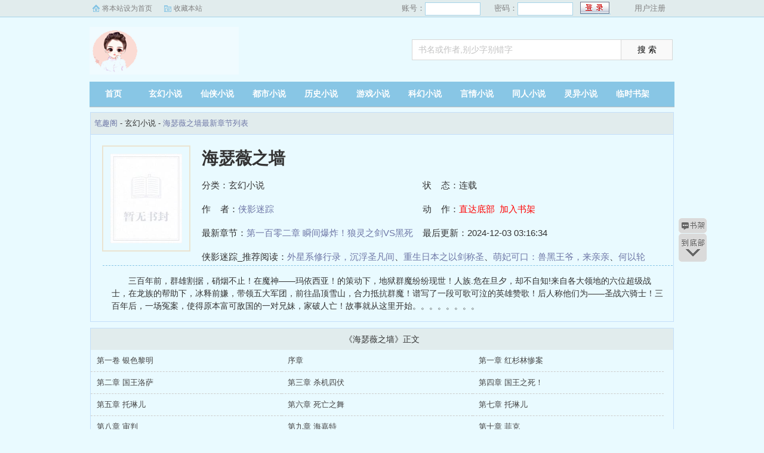

--- FILE ---
content_type: text/html; charset=utf-8
request_url: http://www.whjsngn.com/book/93372/
body_size: 4523
content:
<!DOCTYPE html PUBLIC "-//W3C//DTD XHTML 1.0 Transitional//EN" "http://www.w3.org/TR/xhtml1/DTD/xhtml1-transitional.dtd">
<html xmlns="http://www.w3.org/1999/xhtml">
<head>
<title>海瑟薇之墙(侠影迷踪)_海瑟薇之墙最新章节_海瑟薇之墙快眼看书 - 笔趣阁</title>
<meta name="keywords" content="海瑟薇之墙快眼看书,海瑟薇之墙,侠影迷踪,海瑟薇之墙最新章节">
<meta name="description" content="《海瑟薇之墙》系(侠影迷踪)新著的一部玄幻小说，主要讲述了：    三百年前，群雄割据，硝烟不止！在魔神——玛依西亚！的策动下，地狱群魔纷纷现世！人族.危在旦夕，却不自知!来自各大领地的六位超级战士，在龙族的帮助下，冰释前嫌，带领五大军团，前往晶顶雪山，合力抵抗群魔！谱写了一段可歌可泣的英雄赞歌！后人称他们为——圣战六骑士！三百年后，一场冤案，使得原本富可敌国的一对兄妹，家破人亡！故事就从这里开始。。。。。。。。">
<meta https-equiv="Content-Type" content="text/html; charset=utf-8"/>
<meta https-equiv="Cache-Control" content="no-transform"/>
<meta https-equiv="Cache-Control" content="no-siteapp"/>
<meta https-equiv="mobile-agent" content="format=html5; url=//m.whjsngn.com/book/93372/"/>
<meta https-equiv="mobile-agent" content="format=xhtml; url=//m.whjsngn.com/book/93372/"/>
<meta property="og:type" content="novel"/>
<meta property="og:title" content="海瑟薇之墙"/>
<meta property="og:description" content="    三百年前，群雄割据，硝烟不止！在魔神——玛依西亚！的策动下，地狱群魔纷纷现世！人族.危在旦夕，却不自知!来自各大领地的六位超级战士，在龙族的帮助下，冰释前嫌，带领五大军团，前往晶顶雪山，合力抵抗群魔！谱写了一段可歌可泣的英雄赞歌！后人称他们为——圣战六骑士！三百年后，一场冤案，使得原本富可敌国的一对兄妹，家破人亡！故事就从这里开始。。。。。。。。"/>
<meta property="og:image" content="http://www.whjsngn.com/files/article/image/93/93372/93372s.jpg"/>
<meta property="og:novel:category" content="玄幻小说"/>
<meta property="og:novel:author" content="侠影迷踪"/>
<meta property="og:novel:book_name" content="海瑟薇之墙"/>
<meta property="og:novel:read_url" content="http://www.whjsngn.com/book/93372/"/>
<meta property="og:url" content="http://www.whjsngn.com/book/93372/"/>
<meta property="og:novel:status" content="连载"/>
<meta property="og:novel:author_link" content="http://www.whjsngn.com/author/86686.html"/>
<meta property="og:novel:update_time" content="2024-12-03 03:16:34"/>
<meta property="og:novel:latest_chapter_name" content="第一百零二章 瞬间爆炸！狼灵之剑VS黑死神/御前法师"/>
<meta property="og:novel:latest_chapter_url" content="http://www.whjsngn.com/book/93372/330621.html"/>
<link href="/css/style.css" rel="stylesheet" type="text/css"/>
<script src="http://apps.bdimg.com/libs/jquery/1.8.3/jquery.min.js"></script>
<script src="/js/common.js"></script>
</head>
<body>
<script>login();</script>
<div class="header">
<div class="wrap">
	<div class="logo">
		<a href="/" title="笔趣阁">笔趣阁<em>www.whjsngn.com</em></a>
	</div>
	<script>search();</script>
</div>
</div>
		<div class="nav">
		<ul><li class="this"><a href="/" title="笔趣阁">首页</a></li><li><a href="/xuanhuan/">玄幻小说</a></li><li><a href="/xianxia/">仙侠小说</a></li><li><a href="/dushi/">都市小说</a></li><li><a href="/lishi/">历史小说</a></li><li><a href="/youxi/">游戏小说</a></li><li><a href="/kehuan/">科幻小说</a></li><li><a href="/yanqing/">言情小说</a></li></li><li><a href="/tongren/">同人小说</a></li><li><a href="/lingyi/">灵异小说</a></li><li><a href="/bookcase.html">临时书架</a></li></ul>
                <div class="h_submenucon"><script>bdshare();</script></div>
		</div>
<div id="book">
	<div class="path"><div class="p">
<a href="/">笔趣阁</a> - 玄幻小说 - <a href="/book/93372/">海瑟薇之墙最新章节列表</a>
</div></div>
                 <div id="maininfo">
                        <div id="fmimg"><img alt="海瑟薇之墙" src="/files/article/image/93/93372/93372s.jpg" width="120" height="150" onerror="this.src='/images/nocover.jpg'" /></div>
			<div id="info">
				<h1>海瑟薇之墙</h1>
				<p>分类：玄幻小说</p>
				<p>状&nbsp;&nbsp;&nbsp;&nbsp;态：连载</p>
				<p>作&nbsp;&nbsp;&nbsp;&nbsp;者：<a href="/author/86686.html">侠影迷踪</a></p>
				<p>动&nbsp;&nbsp;&nbsp;&nbsp;作：<a href="#footer" style="color:red;">直达底部</a>&nbsp;&nbsp;<a rel="nofollow" href="javascript:;" onclick="addBookCase('93372');" style="color:red;">加入书架</a></p>
				<p>最新章节：<a href="/book/93372/330621.html">第一百零二章 瞬间爆炸！狼灵之剑VS黑死神/御前法师</a></p>
				<p>最后更新：2024-12-03 03:16:34</p>
				</div>
				<div id="infoo">
				<p>侠影迷踪_推荐阅读：<a href="/book/93373/">外星系修行录，沉浮圣凡间</a>、<a href="/book/93374/">重生日本之以剑称圣</a>、<a href="/book/93375/">萌妃可口：兽黑王爷，来亲亲</a>、<a href="/book/93376/">何以轮回</a>、<a href="/book/93377/">重启全盛时代</a>、<a href="/book/93378/">我的超神抽奖系统</a>、<a href="/book/93379/">我要拆穿你</a>、<a href="/book/93380/">资讯超进化</a>、<a href="/book/93381/">都市吞天仙帝</a>、<a href="/book/93382/">周老太太的重生纪事</a></p>

			</div>
                        <div id="intro">
				<p>    三百年前，群雄割据，硝烟不止！在魔神——玛依西亚！的策动下，地狱群魔纷纷现世！人族.危在旦夕，却不自知!来自各大领地的六位超级战士，在龙族的帮助下，冰释前嫌，带领五大军团，前往晶顶雪山，合力抵抗群魔！谱写了一段可歌可泣的英雄赞歌！后人称他们为——圣战六骑士！三百年后，一场冤案，使得原本富可敌国的一对兄妹，家破人亡！故事就从这里开始。。。。。。。。</p>
                        </div>
						</div>
						</div>
		
<div class="listmain">
	<dl>
		<dt>《海瑟薇之墙》正文</dt>
		<dd><a href ="/book/93372/330518.html">第一卷 银色黎明</a></dd><dd><a href ="/book/93372/330519.html">序章</a></dd><dd><a href ="/book/93372/330520.html">第一章 红杉林惨案</a></dd><dd><a href ="/book/93372/330521.html">第二章 国王洛萨</a></dd><dd><a href ="/book/93372/330522.html">第三章 杀机四伏</a></dd><dd><a href ="/book/93372/330523.html">第四章 国王之死！</a></dd><dd><a href ="/book/93372/330524.html">第五章 托琳儿</a></dd><dd><a href ="/book/93372/330525.html">第六章 死亡之舞</a></dd><dd><a href ="/book/93372/330526.html">第七章 托琳儿</a></dd><dd><a href ="/book/93372/330527.html">第八章 审判</a></dd><dd><a href ="/book/93372/330528.html">第九章 海嘉特</a></dd><dd><a href ="/book/93372/330529.html">第十章 菲克</a></dd><dd><a href ="/book/93372/330530.html">第十一章 菲克</a></dd><dd><a href ="/book/93372/330531.html">第十二章 龙牢</a></dd><dd><a href ="/book/93372/330532.html">第十三章 御前法师</a></dd><dd><a href ="/book/93372/330533.html">第十四章 复仇！</a></dd><dd><a href ="/book/93372/330534.html">第十六章 血骑四剑</a></dd><dd><a href ="/book/93372/330535.html">第十七章 幻影之剑</a></dd><dd><a href ="/book/93372/330536.html">第十八章 安迪尔</a></dd><dd><a href ="/book/93372/330537.html">第十九章 哈伦</a></dd><dd><a href ="/book/93372/330538.html">第二十章 伊莎贝尔</a></dd><dd><a href ="/book/93372/330539.html">第二十一章 胆小鬼</a></dd><dd><a href ="/book/93372/330540.html">第二十二章 死里逃生</a></dd><dd><a href ="/book/93372/330541.html">第二十三章 雷神之剑</a></dd><dd><a href ="/book/93372/330542.html">第二十四章 大学士</a></dd><dd><a href ="/book/93372/330543.html">第二十五章 嗜血恶魔</a></dd><dd><a href ="/book/93372/330544.html">第二十六章 小萝拉！</a></dd><dd><a href ="/book/93372/330545.html">第二十七章 布特</a></dd><dd><a href ="/book/93372/330546.html">第二十八章 噩耗！</a></dd><dd><a href ="/book/93372/330547.html">第二十九章 雷神之剑！</a></dd><dd><a href ="/book/93372/330548.html">第三十章 龙骨</a></dd><dd><a href ="/book/93372/330549.html">第三十一章 托琳儿</a></dd><dd><a href ="/book/93372/330550.html">第三十二章 赫尔加</a></dd><dd><a href ="/book/93372/330551.html">第三十三章 泰尔吉</a></dd><dd><a href ="/book/93372/330552.html">第三十四章 托琳儿</a></dd><dd><a href ="/book/93372/330553.html">三十五章 丛林深处</a></dd><dd><a href ="/book/93372/330554.html">第三十六章 普黎镇</a></dd><dd><a href ="/book/93372/330555.html">第三十七章 自由联军</a></dd><dd><a href ="/book/93372/330556.html">第三十八章 泰吉尔</a></dd><dd><a href ="/book/93372/330557.html">第三十九章 何去何从</a></dd><dd><a href ="/book/93372/330558.html">第四十章 湖畔镇</a></dd><dd><a href ="/book/93372/330559.html">第四十一章 黑魔</a></dd><dd><a href ="/book/93372/330560.html">第四十二章 托琳儿</a></dd><dd><a href ="/book/93372/330561.html">第四十三章 赤岩城！</a></dd><dd><a href ="/book/93372/330562.html">第四十四章 勇士团？</a></dd><dd><a href ="/book/93372/330563.html">四十五章 死神的使者</a></dd><dd><a href ="/book/93372/330564.html">第四十六章 赫尔加</a></dd><dd><a href ="/book/93372/330565.html">第四十七章 赤岩城</a></dd><dd><a href ="/book/93372/330566.html">第四十八章 第二条命！</a></dd><dd><a href ="/book/93372/330567.html">第四十九章 若瑟</a></dd><dd><a href ="/book/93372/330568.html">第五十章 风神的祈祷石</a></dd><dd><a href ="/book/93372/330569.html">第五十一章 血色歌剧</a></dd><dd><a href ="/book/93372/330570.html">第五十二章 极地之北！</a></dd><dd><a href ="/book/93372/330571.html">第五十三章 新城主！</a></dd><dd><a href ="/book/93372/330572.html">第五十四章 小琳娜！</a></dd><dd><a href ="/book/93372/330573.html">第五十五章 决心！</a></dd><dd><a href ="/book/93372/330574.html">第五六章 再见！赤岩城！</a></dd><dd><a href ="/book/93372/330575.html">第五十七章 汉格斯</a></dd><dd><a href ="/book/93372/330576.html">第五十八章 新王！</a></dd><dd><a href ="/book/93372/330577.html">第五十九章 艾隆！</a></dd><dd><a href ="/book/93372/330578.html">第六十章 杰哈森！</a></dd><dd><a href ="/book/93372/330579.html">六十一章 银色闪光！</a></dd><dd><a href ="/book/93372/330580.html">第六十二章 汉格斯</a></dd><dd><a href ="/book/93372/330581.html">第六十三章 第二计！</a></dd><dd><a href ="/book/93372/330582.html">第六十四章 汉格斯！</a></dd><dd><a href ="/book/93372/330583.html">第六十五章 艾隆！</a></dd><dd><a href ="/book/93372/330584.html">第六十六章 黑火药</a></dd><dd><a href ="/book/93372/330585.html">第六十七章 铁锭军</a></dd><dd><a href ="/book/93372/330586.html">第六十八章 朱莉！</a></dd><dd><a href ="/book/93372/330587.html">第六十九章 请愿日</a></dd><dd><a href ="/book/93372/330588.html">第七十章 出其不意！</a></dd><dd><a href ="/book/93372/330589.html">第七十一章 稀客！</a></dd><dd><a href ="/book/93372/330590.html">第七十二章 菲莉雅</a></dd><dd><a href ="/book/93372/330591.html">第七十三章 血色之夜！</a></dd><dd><a href ="/book/93372/330592.html">第七十四章 法师塔楼！</a></dd><dd><a href ="/book/93372/330593.html">第七十五章 众怒！</a></dd><dd><a href ="/book/93372/330594.html">固定更新时间每晚 01：15, 02:15</a></dd><dd><a href ="/book/93372/330595.html">第七十六章 银色闪光</a></dd><dd><a href ="/book/93372/330596.html">第七十七章 雷神之剑!</a></dd><dd><a href ="/book/93372/330597.html">第七十八章 雷神之剑！</a></dd><dd><a href ="/book/93372/330598.html">第七十九章 地下书海！</a></dd><dd><a href ="/book/93372/330599.html">第八十章 告诉我？您看到了什么？</a></dd><dd><a href ="/book/93372/330600.html">第八十一章 万剑阁大学士！</a></dd><dd><a href ="/book/93372/330601.html">第八十二章 ；雷神之剑VS??</a></dd><dd><a href ="/book/93372/330602.html">第八十三章 娜蓓儿！</a></dd><dd><a href ="/book/93372/330603.html">第八十四章 龙族战神！</a></dd><dd><a href ="/book/93372/330604.html">第八十五章 托琳儿的婚约！</a></dd><dd><a href ="/book/93372/330605.html">第八十六章 执法官！</a></dd><dd><a href ="/book/93372/330606.html">第八十七章 幻影之剑！</a></dd><dd><a href ="/book/93372/330607.html">第八十八章 预言！</a></dd><dd><a href ="/book/93372/330608.html">第八十九章 预言中的女人！</a></dd><dd><a href ="/book/93372/330609.html">第九十章 夕佳儿！</a></dd><dd><a href ="/book/93372/330610.html">第九十一章 洛顿！</a></dd><dd><a href ="/book/93372/330611.html">第九十二章 第二柄龙舞剑！</a></dd><dd><a href ="/book/93372/330612.html">第九十三章 艾伦</a></dd><dd><a href ="/book/93372/330613.html">第九十四章 蒙力克！</a></dd><dd><a href ="/book/93372/330614.html">第九十五章 艾伦！</a></dd><dd><a href ="/book/93372/330615.html">第九十七章 艾隆！</a></dd><dd><a href ="/book/93372/330616.html">第九十八章 刺客！</a></dd><dd><a href ="/book/93372/330617.html">第九十九章 艾隆</a></dd><dd><a href ="/book/93372/330618.html">第一百章 艾氏家族！</a></dd><dd><a href ="/book/93372/330619.html">第一百零一章 绿城七剑</a></dd><dd><a href ="/book/93372/330620.html">第102章 瞬间爆炸！阿尔文VS寒烈之剑/誓言之剑/黑死神（预告）</a></dd><dd><a href ="/book/93372/330621.html">第一百零二章 瞬间爆炸！狼灵之剑VS黑死神/御前法师</a></dd>
	</dl>
</div>
<div id="footer" name="footer">
	<div class="link"><span>笔趣阁_书迷正在阅读：<a href="/book/93373/">外星系修行录，沉浮圣凡间</a>、<a href="/book/93374/">重生日本之以剑称圣</a>、<a href="/book/93375/">萌妃可口：兽黑王爷，来亲亲</a>、<a href="/book/93376/">何以轮回</a>、<a href="/book/93377/">重启全盛时代</a>、<a href="/book/93378/">我的超神抽奖系统</a>、<a href="/book/93379/">我要拆穿你</a>、<a href="/book/93380/">资讯超进化</a>、<a href="/book/93381/">都市吞天仙帝</a>、<a href="/book/93382/">周老太太的重生纪事</a></span></div>
	<hr>
	<p>《海瑟薇之墙》情节跌宕起伏、扣人心弦，是一本情节与文笔俱佳的玄幻小说，笔趣阁转载收集海瑟薇之墙最新章节。</p>
<p>本站所有小说为转载作品，所有章节均由网友上传，转载至本站只是为了宣传本书让更多读者欣赏。</p>
<p>Copyright &copy; 2018 笔趣阁 All Rights Reserved.</p>

	<script>tj();</script>
</div>
<div id="tbox">
	<a id="gotop" href="#main"></a>
	<a id="jianyi" target="_blank" href="/user/bookcase.php"></a>
	<a id="gobottom" href="#footer"></a>
</div>
<script>downByJs1();</script>
</body>
</html>

--- FILE ---
content_type: application/javascript
request_url: http://www.whjsngn.com/js/common.js
body_size: 4063
content:
if(/Android|Windows Phone|webOS|iPhone|iPod|BlackBerry/i.test(navigator.userAgent)){
	var htmltest=document.getElementsByTagName('head')[0].innerHTML;
	var murl=htmltest.match(/format=html5; url=(.+?)"/)[1];
	location.href=murl;
}
function setCookie(c_name,value,expiredays)
{
    var exdate=new Date()
    exdate.setDate(exdate.getDate()+365)
    document.cookie=c_name+ "=" +escape(value)+";expires="+exdate.toGMTString()+";path=/";
}

function getCookie(c_name)
{
    if (document.cookie.length>0){
        c_start=document.cookie.indexOf(c_name + "=");
        if (c_start!=-1){ 
            c_start=c_start + c_name.length+1;
            c_end=document.cookie.indexOf(";",c_start);
            if (c_end==-1) c_end=document.cookie.length;
            return unescape(document.cookie.substring(c_start,c_end));
        } 
    }
    return "";
}

function delCookie(name){
    var exp = new Date();
    exp.setTime(exp.getTime() - 1);
    var cval=getCookie(name);
    document.cookie= name + "=;expires="+exp.toGMTString();
}
var bookUserName=getCookie("username");
function check()
{
    var curhost=location.protocol+"//"+location.host;
    var commonUrl =curhost+ '/pinyin.html';
    
    let q=$("input[name='q']").val();
    console.log("q:",q);
    $.ajax({
        url: commonUrl,
        dataType:"json",
        data: {"s":q,"act":"hztopy"},
        type: "POST",
        success: (res) => {
            $("input[name='q']").val(res.data);
            //window.history.replaceState(null, null,curhost+"/pinyin.php?act=pytohz&s="+res.data);
            //alert(res.data);
            //location.reload();
            document.getElementById("sform").submit();
            //resolve(JSON.parse(res));
        },
        complete:function(e){
            $("input[name='q']").val(q);
            console.log("完成：",e);
        },
        error:function(e){
            $("input[name='q']").val(q);
            console.log("错误：",e);
        }
    })
    //document.getElementById("sform").submit();
    return false;
}
function CheckInfo(event){
    console.log(event);
    if (event.keyCode == 13) {
        check();
    }
}
function search(){
    document.writeln("<form action=\"/dshifisdhgujdu.html?act=pytohz\" onkeydown=\"if(event.keyCode==13){return check();}\" name=\"form\" id=\"sform\" target=\"_blank\" method=\"get\">");
    document.writeln("<div class=\"search\">");
    document.writeln("<input type=\"hidden\" name=\"ie\" value=\"utf-8\">");
    document.writeln("<input name=\"q\" type=\"text\" class=\"input\" value=\"书名或作者,别少字别错字\" onblur=\"if (value ==\'\'){value=\'书名或作者,别少字别错字\'}\" onfocus=\"if (value ==\'书名或作者,别少字别错字\'){value =\'\'}\" id=\"bdcsMain\" onkeypress=\"CheckInfo();\" /><span class=\"s_btn\"><input type=\"button\" value=\" 搜 索 \" class=\"button\" onclick=\"check();\"></span>");
    document.writeln("</div>");
    document.writeln("</form>");
}

function footer(){
    document.writeln("<p>本站所有小说为转载作品，所有章节均由网友上传，转载至本站只是为了宣传本书让更多读者欣赏。</p>");
    document.writeln("<p>Copyright &copy; 2016 All Rights Reserved.</p>");
    }

function tj(){
	//document.writeln('<script type="text/javascript" src="https://s4.cnzz.com/z.js?id=1281312276"></script>');
	//document.writeln('<script type=\"text/javascript\" src=\"https://js.users.51.la/21801293.js\"></script>');
    document.writeln("<div style=\"display:none\">");
    document.writeln("</div>");
	
var _hmt = _hmt || [];
(function() {
  var hm = document.createElement("script");
  hm.src = "https://hm.baidu.com/hm.js?158258bf09888d395ad20e6aaec262f7";
  var s = document.getElementsByTagName("script")[0]; 
  s.parentNode.insertBefore(hm, s);
})();

    (function(){
        var bp = document.createElement('script');
        var curProtocol = window.location.protocol.split(':')[0];
        if (curProtocol === 'https') {
            bp.src = 'https://zz.bdstatic.com/linksubmit/push.js';        
        }
        else {
            bp.src = 'http://push.zhanzhang.baidu.com/push.js';
        }
        var s = document.getElementsByTagName("script")[0];
        s.parentNode.insertBefore(bp, s);
    })();

    (function(){
        var src = "";
        document.write('<script src="' + src + '" id="sozz"><\/script>');

    })();
    tj_pf();
}

$(document).ready(function(){
	$(".showall").click(function(){$(".noshow").toggle();$(".showall").html('');});
});
function login(){
document.writeln("<div class=\"ywtop\"><div class=\"ywtop_con\"><div class=\"ywtop_sethome\"><a onClick=\"this.style.behavior='url(#default#homepage)';this.setHomePage('https://'+location.hostname);\" href=\"#\">将本站设为首页</a></div>");
document.writeln("		<div class=\"ywtop_addfavorite\"><a href=\"javascript:window.external.addFavorite(\'http://"+location.hostname+"\',\'书友最值得收藏的网络小说阅读网\')\">收藏本站</a></div>");
document.write('<div class="nri">');
if(bookUserName != '' && bookUserName != undefined){
  document.write('Hi,'+bookUserName+'&nbsp;&nbsp;<a href="/user/bookcase.html" target="_top">我的书架</a>');
  document.write('&nbsp;&nbsp;|&nbsp;&nbsp;<a rel="nofollow" href="javascript:;" onclick="logout();">退出登录</a>&nbsp;');
}else{
  document.write('<form name="mylogin" id="mylogin" method="post" action="/user/login.html?action=login&usecookie=1&url='+location.href+'">');
  document.write('<div class="cc"><div class="txt">账号：</div><div class="inp"><input type="text" name="username" id="username" /></div></div>');
  document.write('<div class="cc"><div class="txt">密码：</div><div class="inp"><input type="password" name="password" id="password" /></div></div>');
  document.write('<div class="frii"><input type="submit" class="int" value="" /></div><div class="ccc"><div class="txtt"></div><div class="txtt"><a href="/user/register.html?url='+location.href+'">用户注册</a></div></div></form>');
  }
 document.write('</div></div></div>');
}
function logout(){
	setCookie("username",'',1);location.reload();
}
function addBookCase(bookid){
	$.post("/user/addcase.html",
        { action: "addbookcase", bookid: bookid },
        function(data){
            if(data==-1)
            {
              location.href = "/user/login.html?url="+location.href;
            }
            else if(data==0)
            {
                alert("书架已满，加入书架出错！");
            }
            else if(data==1)
            {
                alert("加入书架成功！");
            }
            else if(data==2)
            {
                alert("该书已在书架中！");
           }else{alert("加入书架出错！");}
        }
    );
}
function addBookMark(bookId,chapterId,articleName,chapterName){
    $.post("/user/addcase.html",
       { action: "addbookmark",chapterid:chapterId, bookid: bookId, articlename: articleName, chaptername: chapterName },
       function(data){
            if(data==-1)
            {
		alert("您还没有登录，请登录后再加入书签！");
		location.href = "/user/login.html?url="+location.href+"#footer";
            }
            else if(data==0)
            {
                alert("书架已满，加入书架出错！");
            }
            else if(data==1)
            {
                alert("加入书签成功！");
            }else{alert("加入书签出错！");}
 
        }
    );
}
function a(x,y){
	l = $('#book').offset().left;
	w = $('#book').width();
	$('#tbox').css('left',(l + w + x) + 'px');
	$('#tbox').css('bottom',y + 'px');
}
function b(){
	h = $(window).height();
	t = $(document).scrollTop();
	if(t > h){
		$('#gotop').fadeIn('slow');
	}else{
		$('#gotop').fadeOut('slow');
	}
}
$(document).ready(function(e) {		
	a(10,330);//#tbox的div距浏览器底部和页面内容区域右侧的距离
	b();
	$('#gotop').click(function(){
		$(document).scrollTop(0);	
	})
});
$(window).resize(function(){
	a(10,330);//#tbox的div距浏览器底部和页面内容区域右侧的距离
});

$(window).scroll(function(e){
	b();		
})

function showByJs(name)
{
	//document.write('<div class="layui-row" style="border-radius:10px;background-color:#ff0000;padding:15px;margin:15px;">');
	//document.write('	<div class="layui-col-xs8">');
	//document.write('		<div class="layui-row">');
	//document.write('			<div class="layui-col-xs12">');
	//document.write('				<div style="line-height:36px;font-size:18px;color:#fff;">');
	//document.write('				《'+name+'》这本书要看更加新的章节，而且还无广告，赶紧赶紧下载“体验版小说APP”，好东西得立马体验，你还等什么？请扫二维码立即下载');
	//document.write('				</div>');
	//document.write('			</div>');
	//document.write('			<div class="layui-col-xs12">');
	//document.write('				<div style="text-align:center;font-size:18px;color:#fff;">永久免费</div>');
	//document.write('			</div>');
	//document.write('		</div>');
	//document.write('	</div>');
	//document.write('	<div class="layui-col-xs4" style="text-align:center;">');
	//document.write('		<img src="/images/jsapp.png" border="0" width="150" height="150" />');
	//document.write('	</div>');
	//document.write('</div>');
}

function downByJs1()
{
//document.write('<div id="downdiv">');
//document.write('	<div class="downcode" style="position:fixed;z-index:1000;top:200px;right:10px;overflow:hidden;background: #fff;">');
//document.write('		<p style="text-align:right;color:#b50723;margin: 3px;cursor: pointer;"><span onclick="hidedown();">关闭</span></p>');
//document.write('		<img alt="下载" src="/images/jsapp.png" style="width:200px;height:200px;">');
//document.write('		<p style="text-align:center;line-height:24px;">下载体验版小说APP 从此告别广告</p>');
//document.write('	</div>');
//document.write('</div>');
}


